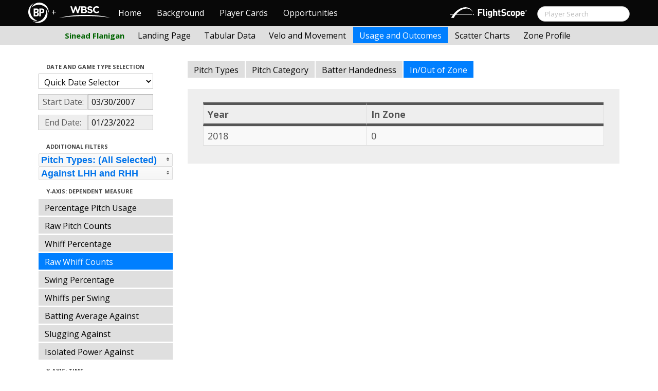

--- FILE ---
content_type: text/html; charset=UTF-8
request_url: http://wbwc.baseballprospectus.com/outcome.php?player=87A6F286-F7CF-4791-BF70-CAB7A3651017&b_hand=-1&gFilt=&pFilt=FA%7CSI%7CFC%7CCU%7CSL%7CCS%7CKN%7CCH%7CFS%7CSB&time=year&minmax=ci&var=whiffsum&s_type=12&startDate=03/30/2007&endDate=01/23/2022
body_size: 20705
content:

<!doctype html>
<html>

  <head>
    <title>Women's Baseball</title>
    <meta name="viewport" content="width=device-width, initial-scale=1">
    <meta content="text/html; charset=UTF-8" http-equiv="Content-Type">

    <link rel="stylesheet" href="css/cosmo-min.test.css">
    <link rel="stylesheet" href="css/datepicker.css">
    <link rel="stylesheet" href="css/formbox_style.css">
	<link rel="stylesheet" type="text/css" href="css/jquery.multiselect.css" />
    <link rel="stylesheet" type="text/css" href="http://ajax.googleapis.com/ajax/libs/jqueryui/1.7.2/themes/flick/jquery-ui.css" />

    <script src="js/jquery-min.js"></script>
	<script type="text/javascript" src="http://ajax.googleapis.com/ajax/libs/jqueryui/1/jquery-ui.min.js"></script>
 	<script src="js/jquery.smooth-scroll.min.js"></script>
    <script src="js/bootstrap.min.js"></script>
    <script src="js/bootstrap-datepicker.js"></script>
    <script src="js/bootswatch.js"></script>
    <script src="js/formbox.js"></script>
	<script type="text/javascript" src="js/jquery.multiselect.js"></script>
	<script src="http://code.highcharts.com/highcharts.js"></script>
	<script src="http://code.highcharts.com/highcharts-more.js"></script>
	<script src="http://code.highcharts.com/modules/exporting.js"></script>
	<script src="http://www.brooksbaseball.net/js/export-csv.js"></script>

    <script>
	 $(function() {
			$("#startDate").datepicker({
						 "startView": 'decade',
						 "autoclose": true,
						 "todayBtn": true,
					})
			.on('hide', function(ev){
				var x=ev.format();
				window.location = 'outcome.php?player=87A6F286-F7CF-4791-BF70-CAB7A3651017&b_hand=-1&gFilt=&pFilt=FA|SI|FC|CU|SL|CS|KN|CH|FS|SB&pFilt=FA|SI|FC|CU|SL|CS|KN|CH|FS|SB&time=year&minmax=ci&var=whiffsum&s_type=12&endDate=01/23/2022&startDate=' + x.toString();
			});

			$("#endDate").datepicker(
					{
						 "startView": 'decade',
						 defaultDate: "+0d",
						 "autoclose": true,
						 "todayBtn": true
					})
			 .on('hide', function(ev){
				var x=ev.format();
				window.location = 'outcome.php?player=87A6F286-F7CF-4791-BF70-CAB7A3651017&b_hand=-1&gFilt=&pFilt=FA|SI|FC|CU|SL|CS|KN|CH|FS|SB&pFilt=FA|SI|FC|CU|SL|CS|KN|CH|FS|SB&time=year&minmax=ci&var=whiffsum&s_type=12&startDate=03/30/2007&endDate=' + x.toString();
			});
	});
    </script>
    <script type="text/javascript">

	  var _gaq = _gaq || [];
	  _gaq.push(['_setAccount', 'UA-105198-4']);
	  _gaq.push(['_trackPageview']);

	  (function() {
	    var ga = document.createElement('script'); ga.type = 'text/javascript'; ga.async = true;
	    ga.src = ('https:' == document.location.protocol ? 'https://ssl' : 'http://www') + '.google-analytics.com/ga.js';
	    var s = document.getElementsByTagName('script')[0]; s.parentNode.insertBefore(ga, s);
	  })();

</script>
  </head>

  <body class="preview" id="top" data-spy="scroll" data-target=".subnav" data-offset="80">

<div class="container">
 <div class="navbar-float">
 	<a href="http://wbwc.baseballprospectus.com"><img src=img/bbb.png  style="max-height:50px"></a>
 </div>
</div>


 <!-- Navbar
================================================== -->
<div class="navbar navbar-fixed-top">
   <div class="navbar-inner">
     <div class="container">
             
         <a class="btn btn-navbar" data-toggle="collapse" data-target=".nav-collapse">
         <span class="icon-bar"></span>
         <span class="icon-bar"></span>
         <span class="icon-bar"></span>
       </a>
       <div class="nav-collapse collapse" id="main-menu">
           <a href="http://wbwc.baseballprospectus.com/" class="navbar-brand pull-left" style="width: 40px; display: inline-block; margin-top: 5px;"><img src="img/BP-icon.svg" style=""></a><span class="navbar-brand pull-left" style="width: 20px; line-height: 49px; display: inline-block; color: #FFFFFF; text-align: center;">+</span>
           
           <a href="http://wbwc.baseballprospectus.com/" class="navbar-brand pull-left" style="width: 100px;display: inline-block;margin-top: 12px;"><img src="img/wbsc-logo.svg"></a>
           <ul class="nav" id="main-menu-left">
          <li class=""><a href="index.php">Home</a></li>
          <li "=""><a href="about.php">Background</a></li>
          <li><a href="pc_splash.php">Player Cards</a></li>
          <li><a href="opps.php">Opportunities</a></li>
          
        </ul>
        <form class="navbar-search pull-right" action="../search.php" method="get" id="search">
            <input type="text" id="name" class="search-query span2 typeahead" placeholder="Player Search" name="name" autocomplete="off">
        </form>
        <ul class="nav pull-right" id="main-menu-right">
          <li>
                <a href="https://baseball.flightscope.com/" style="padding:10px 20px 0;"><img src="img/flightscope.svg" style="width: 150px;"></a>
          </li>
        </ul>
       </div>
     </div>
   </div>
 </div> 
<div class="container">


<!-- Masthead
================================================== -->
<header class="jumbotron subhead" id="overview">
  <div class="subnav navbar-fixed-top" style="height: 37px">
	<div class="container">
		<ul class="nav nav-pills">
		  <li class=first-nav><b style="color: #006400">Sinead Flanigan</b></li>
              <li >
                <a href="landing.php?player=87A6F286-F7CF-4791-BF70-CAB7A3651017&b_hand=-1&gFilt=&pFilt=FA|SI|FC|CU|SL|CS|KN|CH|FS|SB&time=year&startDate=03/30/2007&endDate=01/23/2022&s_type=12">Landing Page</a>
              </li>
              <li>
                <a href="tabs.php?player=87A6F286-F7CF-4791-BF70-CAB7A3651017&b_hand=-1&gFilt=&pFilt=FA|SI|FC|CU|SL|CS|KN|CH|FS|SB&time=year&startDate=03/30/2007&endDate=01/23/2022&s_type=12">Tabular Data</a>
              </li>
              <li>
                <a href="velo.php?player=87A6F286-F7CF-4791-BF70-CAB7A3651017&b_hand=-1&gFilt=&pFilt=FA|SI|FC|CU|SL|CS|KN|CH|FS|SB&time=year&startDate=03/30/2007&endDate=01/23/2022&s_type=12">Velo and Movement</a>
              </li>
              <li class="active">
                <a href="outcome.php?player=87A6F286-F7CF-4791-BF70-CAB7A3651017&b_hand=-1&gFilt=&pFilt=FA|SI|FC|CU|SL|CS|KN|CH|FS|SB&time=year&startDate=03/30/2007&endDate=01/23/2022&s_type=12">Usage and Outcomes</a>
              </li>
              <li>
                <a href="scatter.php?player=87A6F286-F7CF-4791-BF70-CAB7A3651017&b_hand=-1&gFilt=&pFilt=FA|SI|FC|CU|SL|CS|KN|CH|FS|SB&time=year&startDate=03/30/2007&endDate=01/23/2022">Scatter Charts</a>
              </li>
			  <li>
                <a href="profile.php?player=87A6F286-F7CF-4791-BF70-CAB7A3651017&b_hand=-1&gFilt=&pFilt=FA|SI|FC|CU|SL|CS|KN|CH|FS|SB&time=year&startDate=03/30/2007&endDate=01/23/2022&s_type=12">Zone Profile</a>
              </li>			  
            </ul>

		</ul>
	</div>
  </div>
</header>

<div class="container" style="height:80px">

</div>
    <div class="container-fluid">
      <div class="row-fluid">
        <div class="span3">
          <ul class="nav  nav-pills nav-stacked">
            <li class="nav-header">Date and Game Type Selection
              <br>
            </li>

                        	<li>
			            	<select class="game-select" id="ySel">
			            		<option>Quick Date Selector</option>
			            		<option value="at">All Time</option>
																	<option value=2026>2026 Season</option>
																	<option value=2025>2025 Season</option>
																	<option value=2024>2024 Season</option>
																	<option value=2023>2023 Season</option>
																	<option value=2022>2022 Season</option>
																	<option value=2021>2021 Season</option>
																	<option value=2020>2020 Season</option>
																	<option value=2019>2019 Season</option>
																	<option value=2018>2018 Season</option>
																	<option value=2017>2017 Season</option>
																	<option value=2016>2016 Season</option>
																	<option value=2015>2015 Season</option>
																	<option value=2014>2014 Season</option>
																	<option value=2013>2013 Season</option>
																	<option value=2012>2012 Season</option>
																	<option value=2011>2011 Season</option>
																	<option value=2010>2010 Season</option>
																	<option value=2009>2009 Season</option>
																	<option value=2008>2008 Season</option>
																	<option value=2007>2007 Season</option>
											            	</select>


							  <script>
									$('#ySel').on('change', function () {
									  var sd = $(this).val(); // get selected value
									  var ed = parseInt(sd)+1;
									  if(sd=="at"){
										  window.location = "outcome.php?player=87A6F286-F7CF-4791-BF70-CAB7A3651017&b_hand=-1&time=year&minmax=ci&var=whiffsum&s_type=12&gFilt=&pFilt=FA|SI|FC|CU|SL|CS|KN|CH|FS|SB&startDate=&endDate="; // redirect
									  }
									  else if (sd) { // require a URL
										  window.location = "outcome.php?player=87A6F286-F7CF-4791-BF70-CAB7A3651017&b_hand=-1&time=year&minmax=ci&var=whiffsum&s_type=12&gFilt=&pFilt=FA|SI|FC|CU|SL|CS|KN|CH|FS|SB&startDate=01/01/" + sd + "&endDate=01/01/" + ed; // redirect
									  }
									  return false;
									});
							  </script>


            	</li>


				<li>
					<div class="input-append date">
						 <span class="add-on" style="width:85px;">Start Date:</span>
						 <input class="span6" id="startDate" type="text" readonly="readonly" name="date" value="03/30/2007">
					</div>
				</li>
				<li>
					<div class="input-append date">
						 <span class="add-on" style="width:85px;">End Date:</span>
						 <input class="span6" id="endDate" type="text" readonly="readonly" name="date" value="01/23/2022">
					</div>
				</li>


				<li>
				  
				  <script>
						$('#gFilt').on('change', function () {
						  var url = $(this).val(); // get selected value
						  if (url) { // require a URL
							  window.location = "outcome.php?player=87A6F286-F7CF-4791-BF70-CAB7A3651017&b_hand=-1&time=year&minmax=ci&var=whiffsum&s_type=12&startDate=03/30/2007&endDate=01/23/2022&pFilt=FA|SI|FC|CU|SL|CS|KN|CH|FS|SB&gFilt=" + url; // redirect
						  }
						  return false;
						});
				  </script>




		        </li>



            <li class="nav-header">Additional Filters
              <br>
            </li>

			<li>
			<script type="text/javascript">
			$(function(){
				$("#psel").multiselect({
					selectedList: 4,
  				    selectedText: function(numChecked, numTotal, checkedItems){
  				       if(numChecked==numTotal){
  				       		return 'Pitch Types: (All Selected)';
  				       } else {
					   		//return numChecked + ' of ' + numTotal + ' pitches selected';
            				var returnString = 'Pitch Types: ';
							for(var i=0; i<numChecked; i++) {
								if(i!=0) {
									returnString +=", ";
								}
								returnString += $(checkedItems[i]).attr('title');
							}

					   		return returnString;
					   }
				    },
					close: function(event,ui){
					  var values = $(this).val().join("|");
					  window.location = "outcome.php?player=87A6F286-F7CF-4791-BF70-CAB7A3651017&b_hand=-1&time=year&minmax=ci&var=whiffsum&s_type=12&startDate=03/30/2007&endDate=01/23/2022&gFilt=&pFilt=" + values; // redirect
					}

				});
			});
			</script>


				<select style="width: 261px;" id=psel multiple="multiple" size="5">
					<optgroup label="Hard Pitches">
						<option value="FA" selected=selected >Fourseam</option>
						<option value="SI" selected=selected >Sinker</option>
						<option value="FC" selected=selected >Cutter</option>
					</optgroup>
					<optgroup label="Breaking Pitches">
						<option value="SL" selected=selected >Slider</option>
						<option value="CU" selected=selected >Curve</option>
						<option value="CS" selected=selected >Slow Curve</option>
						<option value="KN" selected=selected >Knuckler</option>
					</optgroup>
					<optgroup label="Offspeed Pitches">
						<option value="CH" selected=selected >Changeup</option>
						<option value="FS" selected=selected >Splitter</option>
						<option value="SB" selected=selected >Screwball</option>
					</optgroup>
				</select>
			</li>



			<li>

			<script type="text/javascript">
			$(function(){
				$("#bsel").multiselect({
					selectedList: 1,
					multiple: false,
					close: function(event,ui){
					  var values = $(this).val().join("|");
					  window.location = "outcome.php?player=87A6F286-F7CF-4791-BF70-CAB7A3651017&time=year&minmax=ci&var=whiffsum&s_type=12&startDate=03/30/2007&endDate=01/23/2022&gFilt=&pFilt=FA|SI|FC|CU|SL|CS|KN|CH|FS|SB&b_hand=" + values; // redirect
					}

				});
			});
			</script>


				<select style="width: 261px;" id=bsel multiple="false" size="5">
						<option value="-1" selected=selected >Against LHH and RHH</option>
						<option value="L"  >Against LHH</option>
						<option value="R"  >Against RHH</option>
				</select>
			</li>






            <li class="nav-header">Y-Axis: Dependent Measure
              <br>
            </li>


            <li >
              <a href="outcome.php?player=87A6F286-F7CF-4791-BF70-CAB7A3651017&b_hand=-1&gFilt=&pFilt=FA|SI|FC|CU|SL|CS|KN|CH|FS|SB&time=year&minmax=ci&var=pcount&s_type=12&startDate=03/30/2007&endDate=01/23/2022">Percentage Pitch Usage</a>
            </li>
            <li >
              <a href="outcome.php?player=87A6F286-F7CF-4791-BF70-CAB7A3651017&b_hand=-1&gFilt=&pFilt=FA|SI|FC|CU|SL|CS|KN|CH|FS|SB&time=year&minmax=ci&var=count&s_type=12&startDate=03/30/2007&endDate=01/23/2022">Raw Pitch Counts</a>
            </li>

            <li class="divider"> </li>

            <li >
              <a href="outcome.php?player=87A6F286-F7CF-4791-BF70-CAB7A3651017&b_hand=-1&gFilt=&pFilt=FA|SI|FC|CU|SL|CS|KN|CH|FS|SB&time=year&minmax=ci&var=whiff&s_type=12&startDate=03/30/2007&endDate=01/23/2022">Whiff Percentage</a>
            </li>

            <li  class=active >
              <a href="outcome.php?player=87A6F286-F7CF-4791-BF70-CAB7A3651017&b_hand=-1&gFilt=&pFilt=FA|SI|FC|CU|SL|CS|KN|CH|FS|SB&time=year&minmax=ci&var=whiffsum&s_type=12&startDate=03/30/2007&endDate=01/23/2022">Raw Whiff Counts</a>
            </li>

            <li >
              <a href="outcome.php?player=87A6F286-F7CF-4791-BF70-CAB7A3651017&b_hand=-1&gFilt=&pFilt=FA|SI|FC|CU|SL|CS|KN|CH|FS|SB&time=year&minmax=ci&var=swing&s_type=12&startDate=03/30/2007&endDate=01/23/2022">Swing Percentage</a>
            </li>

            <li >
              <a href="outcome.php?player=87A6F286-F7CF-4791-BF70-CAB7A3651017&b_hand=-1&gFilt=&pFilt=FA|SI|FC|CU|SL|CS|KN|CH|FS|SB&time=year&minmax=ci&var=whiffswing&s_type=12&startDate=03/30/2007&endDate=01/23/2022">Whiffs per Swing</a>
            </li>
			            <li >
              <a href="outcome.php?player=87A6F286-F7CF-4791-BF70-CAB7A3651017&b_hand=-1&gFilt=&pFilt=FA|SI|FC|CU|SL|CS|KN|CH|FS|SB&time=year&minmax=ci&var=baa&s_type=12&startDate=03/30/2007&endDate=01/23/2022">Batting Average Against</a>
            </li>

            <li >
              <a href="outcome.php?player=87A6F286-F7CF-4791-BF70-CAB7A3651017&b_hand=-1&gFilt=&pFilt=FA|SI|FC|CU|SL|CS|KN|CH|FS|SB&time=year&minmax=ci&var=slg&s_type=12&startDate=03/30/2007&endDate=01/23/2022">Slugging Against</a>
            </li>

            <li >
              <a href="outcome.php?player=87A6F286-F7CF-4791-BF70-CAB7A3651017&b_hand=-1&gFilt=&pFilt=FA|SI|FC|CU|SL|CS|KN|CH|FS|SB&time=year&minmax=ci&var=iso&s_type=12&startDate=03/30/2007&endDate=01/23/2022">Isolated Power Against</a>
            </li>


			<li class="divider"> </li>




            <li class="nav-header">X-Axis: Time
              <br>
            </li>
            <li >
              <a href="outcome.php?player=87A6F286-F7CF-4791-BF70-CAB7A3651017&b_hand=-1&gFilt=&pFilt=FA|SI|FC|CU|SL|CS|KN|CH|FS|SB&time=month&minmax=ci&var=whiffsum&s_type=12&startDate=03/30/2007&endDate=01/23/2022">Month</a>
            </li>
            <li  class=active >
              <a href="outcome.php?player=87A6F286-F7CF-4791-BF70-CAB7A3651017&b_hand=-1&gFilt=&pFilt=FA|SI|FC|CU|SL|CS|KN|CH|FS|SB&time=year&minmax=ci&var=whiffsum&s_type=12&startDate=03/30/2007&endDate=01/23/2022">Year</a>
            </li>
            <li >
              <a href="outcome.php?player=87A6F286-F7CF-4791-BF70-CAB7A3651017&b_hand=-1&gFilt=&pFilt=FA|SI|FC|CU|SL|CS|KN|CH|FS|SB&time=game&minmax=ci&var=whiffsum&s_type=12&startDate=03/30/2007&endDate=01/23/2022">Game</a>
            </li>
            <li >
              <a href="outcome.php?player=87A6F286-F7CF-4791-BF70-CAB7A3651017&b_hand=-1&gFilt=&pFilt=FA|SI|FC|CU|SL|CS|KN|CH|FS|SB&time=inning&minmax=ci&var=whiffsum&s_type=12&startDate=03/30/2007&endDate=01/23/2022">Inning</a>
            </li>
            <li >
              <a href="outcome.php?player=87A6F286-F7CF-4791-BF70-CAB7A3651017&b_hand=-1&gFilt=&pFilt=FA|SI|FC|CU|SL|CS|KN|CH|FS|SB&time=Times Through The Order&minmax=ci&var=whiffsum&s_type=12&startDate=03/30/2007&endDate=01/23/2022">Times Through The Order</a>
            </li>
          </ul>
        </div>
        <div class="span9">
		  <ul class="nav nav-pills">
			<li >
			  <a href="outcome.php?player=87A6F286-F7CF-4791-BF70-CAB7A3651017&b_hand=-1&gFilt=&pFilt=FA|SI|FC|CU|SL|CS|KN|CH|FS|SB&time=year&minmax=ci&var=whiffsum&s_type=2&startDate=03/30/2007&endDate=01/23/2022">Pitch Types</a>
			</li>
			<li >
			  <a href="outcome.php?player=87A6F286-F7CF-4791-BF70-CAB7A3651017&b_hand=-1&gFilt=&pFilt=FA|SI|FC|CU|SL|CS|KN|CH|FS|SB&time=year&minmax=ci&var=whiffsum&s_type=16&startDate=03/30/2007&endDate=01/23/2022">Pitch Category</a>
			</li>
			<li >
			  <a href="outcome.php?player=87A6F286-F7CF-4791-BF70-CAB7A3651017&b_hand=-1&gFilt=&pFilt=FA|SI|FC|CU|SL|CS|KN|CH|FS|SB&time=year&minmax=ci&var=whiffsum&s_type=8&startDate=03/30/2007&endDate=01/23/2022">Batter Handedness</a>
			</li>
			<li  class=active >
			  <a href="outcome.php?player=87A6F286-F7CF-4791-BF70-CAB7A3651017&b_hand=-1&gFilt=&pFilt=FA|SI|FC|CU|SL|CS|KN|CH|FS|SB&time=year&minmax=ci&var=whiffsum&s_type=12&startDate=03/30/2007&endDate=01/23/2022">In/Out of Zone</a>
			</li>
		  </ul>








<script>
$(function () {
	$.getJSON("http://wbwc.baseballprospectus.com/json_data_bytime.php?s_type=12&time=year&player=87A6F286-F7CF-4791-BF70-CAB7A3651017&b_hand=-1&gFilt=&startDate=03/30/2007&endDate=01/23/2022&minmax=ci&var=whiffsum&pFilt=FA|SI|FC|CU|SL|CS|KN|CH|FS|SB&b_hand=-1",function(jsonData){


		var options = {
			chart: {
				zoomType: 'xy'
			},
			xAxis: {
				categories: [],
				labels: {
					rotation: -45,
					align: 'right',
					style: {
						fontSize: '10px',
						fontFamily: 'Verdana, sans-serif'
					}
				},
				title: {
					text: 'Year'
				}
			},
			yAxis: {
				title: {
					text: 'Raw Number of Whiffs'
				}
				,min: -0.001,startOnTick: false							},
			legend: {
				align: 'right',
				verticalAlign: 'top',
				x: 0,
				y: 100,
				layout: 'vertical'
			},
			title: {
				text: '<b>Sinead Flanigan (Australia)</b>'
			},
			subtitle: {
				text: 'Sorted by Zone Location | From 03/30/2007 to 01/23/2022 | All Competition Levels'
			},
			series: [],
            tooltip: {
            	backgroundColor: 'rgba(255, 255, 255, 0.95)',
                formatter: function() {
                    return this.point.attr;
                }
            },
			credits: {
				text: 'Powered by Pitch Info | Privately Generated for the BP',
				href: 'http://www.pitchinfo.com'
			},
			exporting: {
				filename: 'Brooksbaseball-Chart',
				csv: {
					itemDelimiter: ','
				}
			}

		}

		var len = jsonData.length;
		i = 0;


		for (i; i < len; i++) {
		    if (i === 0) {
		        var dat = jsonData[i].data,
		            lenJ = dat.length,
		            j = 0,
		            tmp;
		        for (j; j < lenJ; j++) {
		            tmp = dat[j].split(';');
		            tmp[0];
		            options.xAxis.categories.push(tmp[0]);
		        }
		    } else {
		        options.series.push(jsonData[i]);
		    }
		}

		$('#graph_place').highcharts(options);




	});
});
</script>




          <div class="hero-unit">

          	<div id="graph_place">
	          	<center>
	          				</center>
			</div>



			<div class="container" style="width: 780px">
				<p>
	        	    


<table class="table table-striped table-hover table-bordered" cellspacing="0">

  <thead>
	<tr>
	  <th style="border-bottom:thick solid; border-top: thick solid;">Year</th>
<th style="border-bottom:thick solid; border-top: thick solid;"><b>In Zone</b></th>
	</tr>
</thead>

<tr>
	<td >2018</td>
	<td >0</td>

<tr>

</table>	            </p>
            </div>

          </div>
      </div>
    </div>



  </body>

</html>





--- FILE ---
content_type: text/html; charset=UTF-8
request_url: http://wbwc.baseballprospectus.com/json_data_bytime.php?s_type=12&time=year&player=87A6F286-F7CF-4791-BF70-CAB7A3651017&b_hand=-1&gFilt=&startDate=03/30/2007&endDate=01/23/2022&minmax=ci&var=whiffsum&pFilt=FA|SI|FC|CU|SL|CS|KN|CH|FS|SB&b_hand=-1
body_size: 270
content:
[{"data":[" 2018 "," "]},{"name":"In Zone","type":"line","color":null,"data":[{"x":0,"y":0,"attr":"<b>In Zone (Year: 2018)<\/b><br><b>Sample Size:<\/b> 1<br><b>Average:<\/b> 0"}],"attr":[],"marker":{"radius":3}}]